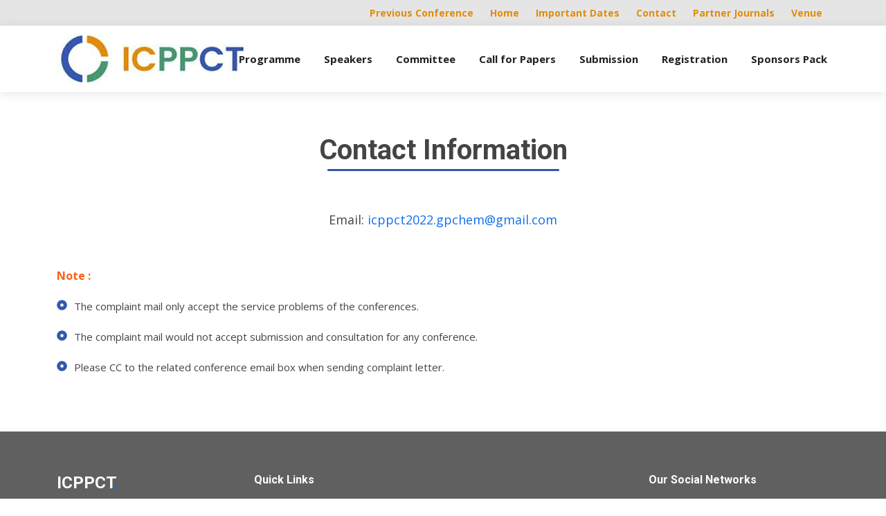

--- FILE ---
content_type: text/html; charset=UTF-8
request_url: http://icppct.com/2022/contact.php
body_size: 12357
content:
<!DOCTYPE html>
<html lang="en">

<head>
    <meta charset="utf-8" />
    <meta content="width=device-width, initial-scale=1.0" name="viewport" />

    <title>ICPPCT</title>
    <meta content="" name="description" />
    <meta content="" name="keywords" />

    <!-- Favicons -->
    <link href="assets/img/favicon.png" rel="icon" />
    <!-- Google Fonts -->
    <link rel="preconnect" href="https://fonts.googleapis.com" />
    <link rel="preconnect" href="https://fonts.gstatic.com" crossorigin />
    <link href="https://fonts.googleapis.com/css2?family=Open+Sans:wght@400;700&family=Roboto:wght@400;700&display=swap" rel="stylesheet" />

    <!-- Vendor CSS Files -->
    <link href="https://unpkg.com/aos@2.3.1/dist/aos.css" rel="stylesheet" />
    <link rel="stylesheet" href="https://cdn.jsdelivr.net/npm/bootstrap-icons@1.5.0/font/bootstrap-icons.css" />
    <link href="https://cdn.jsdelivr.net/npm/bootstrap@5.0.1/dist/css/bootstrap.min.css" rel="stylesheet" integrity="sha384-+0n0xVW2eSR5OomGNYDnhzAbDsOXxcvSN1TPprVMTNDbiYZCxYbOOl7+AMvyTG2x" crossorigin="anonymous" />
    <link rel="stylesheet" href="https://cdnjs.cloudflare.com/ajax/libs/slick-carousel/1.8.1/slick-theme.min.css" integrity="sha512-17EgCFERpgZKcm0j0fEq1YCJuyAWdz9KUtv1EjVuaOz8pDnh/0nZxmU6BBXwaaxqoi9PQXnRWqlcDB027hgv9A==" crossorigin="anonymous" referrerpolicy="no-referrer" />

    <!-- Template Main CSS File -->
    <link href="assets/css/style.css" rel="stylesheet" />
</head>

<body>
    <!-- ======= Top Bar ======= -->
    <section id="topbar" class="align-items-center">
        <div class="container">
            <div class="col-lg-12 social-links fright">
                <a href="/2021">Previous Conference</a>
                <a href="/">Home</a>
                <a href="important-dates.php">Important Dates</a>
                <a href="contact.php">Contact</a>
                <a href="partner-journals.php">Partner Journals</a>
                <a href="venue.php">Venue</a>
            </div>
        </div>
    </section>
    <div class="clear"></div>
    <!-- ======= Header ======= -->
    <header id="header" class="d-flex align-items-center">
        <div class="container d-flex align-items-center justify-content-between">
            <div class="col-lg-5">
                <a href="/" class="logo"><img src="assets/img/logo.jpg" alt="" /></a>
                <p id="demo"></p>
            </div>

            <div class="col-lg-7">
                <nav id="navbar" class="navbar">
                    <ul>
                        <li><a class="nav-link" href="pdf/icppct-conference-programme.pdf" target="_blank">Programme</a></li>
                        <li><a class="nav-link" href="speakers.php">Speakers</a></li>
                        <li><a class="nav-link" href="committee.php">Committee</a></li>
                        <li><a class="nav-link" href="pdf/icppct-call-for-paper.pdf">Call for Papers</a></li>
                        <li><a class="nav-link" href="submission.php">Submission</a></li>
                        <li><a class="nav-link" href="registration.php">Registration</a></li>
                        <li><a class="nav-link" href="sponsors-pack.php">Sponsors Pack</a></li>
                    </ul>
                    <i class="bi bi-list mobile-nav-toggle"></i>
                </nav>
                <!-- .navbar -->
            </div>
        </div>
    </header>
    <!-- End Header --><div class="page-title">
    <h1>Contact Information</h1>
</div>
<section class="fee-details">
    <div class="container">
        <p class="title">
            Email: <a href="mailto:icppct2022.gpchem@gmail.com">icppct2022.gpchem@gmail.com</a><br /><br />
        </p>
        <div class="registration-detail-block">
            <p><span class="highlight">Note :</span>
            <ul class="points-list">
                <li class="points-list-item">The complaint mail only accept the service problems of the conferences.</li>
                <li class="points-list-item">The complaint mail would not accept submission and consultation for any conference.</li>
                <!-- <li class="points-list-item">Please indicate the mail subject what the conference you complain. (e.g. subject: ICPPCT 2021 complaint)</li> -->
                <li class="points-list-item">Please CC to the related conference email box when sending complaint letter.</li>
            </ul>
        </div>
    </div>
</section>
    <!-- ======= Footer ======= -->
    <footer id="footer">
        <div class="footer-top">
            <div class="container">
                <div class="row">
                    <div class="col-lg-3 col-md-6 footer-contact">
                        <h3><a href="/">ICPPCT<span>.</span></a></h3>
                        <p>
                            2<sup>nd</sup> International Conference on Pollution Prevention and Clean Technologies.<br /><br />
                            <!-- <strong>Phone:</strong> <a href="tel:9876543210">9876543210</a><br /> -->
                            <strong>Email:</strong> <a href="mailto:icppct2022.gpchem@gmail.com">icppct2022.gpchem@gmail.com</a><br />
                        </p>
                    </div>

                    <div class="col-lg-6 col-md-6 footer-links">
                        <h4>Quick Links</h4>

                        <div class="row">
                            <div class="col-lg-6 col-md-3">
                                <ul>
                                    <li>
                                        <i class="bi bi-chevron-right"></i>
                                        <a href="speakers.php">Speakers</a>
                                    </li>
                                    <li>
                                        <i class="bi bi-chevron-right"></i>
                                        <a href="committee.php">Committee</a>
                                    </li>
                                    <li>
                                        <i class="bi bi-chevron-right"></i>
                                        <a href="pdf/icppct-call-for-paper.pdf">Call for Papers</a>
                                    </li>
                                    <li>
                                        <i class="bi bi-chevron-right"></i>
                                        <a href="submission.php">Submission</a>
                                    </li>
                                    <li>
                                        <i class="bi bi-chevron-right"></i>
                                        <a href="registration.php">Registration</a>
                                    </li>
                                    <li>
                                        <i class="bi bi-chevron-right"></i>
                                        <a href="partner-journals.php">Partner Journals</a>
                                    </li>
                                </ul>
                            </div>
                            <div class="col-lg-6 col-md-3">
                                <ul>
                                    <li>
                                        <i class="bi bi-chevron-right"></i> <a href="/">Home</a>
                                    </li>
                                    <li>
                                        <i class="bi bi-chevron-right"></i>
                                        <a href="important-dates.php">Important Dates</a>
                                    </li>
                                    <li>
                                        <i class="bi bi-chevron-right"></i>
                                        <a href="contact.php">Contact</a>
                                    </li>
                                    <li>
                                        <i class="bi bi-chevron-right"></i> <a href="venue.php">Venue</a>
                                    </li>
                                </ul>
                            </div>
                        </div>
                    </div>

                    <div class="col-lg-3 col-md-6 footer-links">
                        <h4>Our Social Networks</h4>
                        <div class="social-links mt-3">
                            <a href="#" target="_blank" class="facebook"><i class="bi-facebook"></i></a>
                            <a href="#" target="_blank" class="twitter"><i class="bi-twitter"></i></a>
                            <a href="#" target="_blank" class="linkedin"><i class="bi-linkedin"></i></a>
                            <a href="#" target="_blank" class="instagram"><i class="bi-instagram"></i></a>
                        </div>
                    </div>
                </div>
            </div>
        </div>

        <div class="container py-4">
            <div class="copyright">
                &copy; Copyright <strong><span>ICPPCT</span></strong>. All Rights Reserved
            </div>
            <div class="credits">Developed by <a href="#">DOOEER</a></div>
        </div>
    </footer>
    <!-- End Footer -->

    <div id="preloader"></div>
    <a href="#" class="back-to-top d-flex align-items-center justify-content-center"><i class="bi bi-arrow-up-short"></i></a>

    <!-- Vendor JS Files -->
    <script src="https://unpkg.com/aos@2.3.1/dist/aos.js"></script>

    <script src="https://cdn.jsdelivr.net/npm/@popperjs/core@2.9.2/dist/umd/popper.min.js" integrity="sha384-IQsoLXl5PILFhosVNubq5LC7Qb9DXgDA9i+tQ8Zj3iwWAwPtgFTxbJ8NT4GN1R8p" crossorigin="anonymous">
    </script>
    <script src="https://cdn.jsdelivr.net/npm/bootstrap@5.0.1/dist/js/bootstrap.min.js" integrity="sha384-Atwg2Pkwv9vp0ygtn1JAojH0nYbwNJLPhwyoVbhoPwBhjQPR5VtM2+xf0Uwh9KtT" crossorigin="anonymous">
    </script>
    <script src="https://code.jquery.com/jquery-3.6.1.min.js">
    </script>
    <script src="https://cdnjs.cloudflare.com/ajax/libs/slick-carousel/1.8.1/slick.min.js" integrity="sha512-XtmMtDEcNz2j7ekrtHvOVR4iwwaD6o/FUJe6+Zq+HgcCsk3kj4uSQQR8weQ2QVj1o0Pk6PwYLohm206ZzNfubg==" crossorigin="anonymous" referrerpolicy="no-referrer">
    </script>
    </script>

    <!-- Template Main JS File -->
    <script src="assets/js/main.js"></script>
    <script>
        window.addEventListener("load", () => {
            AOS.init({
                duration: 1000,
                easing: "ease-in-out",
                once: true,
                mirror: false,
            });
        });
    </script>
    <script>
        // Set the date we're counting down to
        var countDownDate = new Date("Dec 6, 2021 15:37:25").getTime();

        // Update the count down every 1 second
        var x = setInterval(function() {
            // Get today's date and time
            var now = new Date().getTime();

            // Find the distance between now and the count down date
            var distance = countDownDate - now;

            // Time calculations for days, hours, minutes and seconds
            var days = Math.floor(distance / (1000 * 60 * 60 * 24));
            var hours = Math.floor(
                (distance % (1000 * 60 * 60 * 24)) / (1000 * 60 * 60)
            );
            var minutes = Math.floor((distance % (1000 * 60 * 60)) / (1000 * 60));
            var seconds = Math.floor((distance % (1000 * 60)) / 1000);

            // Output the result in an element with id="demo"
            document.getElementById("demo").innerHTML =
                "<div><h3>" +
                days +
                "</h3><h4>" +
                "Days " +
                "</h4>" +
                "</div>" +
                "<div><h3>" +
                hours +
                "</h3><h4>" +
                "Hours " +
                "</h4>" +
                "</div>" +
                "<div><h3>" +
                minutes +
                "</h3><h4>" +
                "Minutes" +
                "</h4>" +
                "</div>" +
                "<div><h3>" +
                seconds +
                "</h3><h4>" +
                "Seconds " +
                "</h4>" +
                "</div>";

            // If the count down is over, write some text
            if (distance < 0) {
                clearInterval(x);
                document.getElementById("demo").innerHTML = "EXPIRED";
            }
        }, 1000);
    </script>
    </body>

    </html>

--- FILE ---
content_type: text/css
request_url: http://icppct.com/2022/assets/css/style.css
body_size: 46884
content:
@charset "utf-8";
body {
	font-family: 'Open Sans', sans-serif;
	color: #444444;
}
body.hidden {
	overflow: hidden;
}

a {
	color: #106eea;
	text-decoration: none;
	display: inline-block;
}

a:hover {
	color: #3b8af2;
	text-decoration: none;
}

h1,
h2,
h3,
h4,
h5,
h6 {
	font-family: 'Roboto', sans-serif;
}

span.text-highlight {
	color: #106eea;
}
p.content {
	line-height: 2em;
	margin: 0;
}

#preloader {
	position: fixed;
	top: 0;
	left: 0;
	right: 0;
	bottom: 0;
	z-index: 9999;
	overflow: hidden;
	background: #fff;
}

#preloader:before {
	content: '';
	position: fixed;
	top: calc(50% - 30px);
	left: calc(50% - 30px);
	border: 6px solid #106eea;
	border-top-color: #e2eefd;
	border-radius: 50%;
	width: 60px;
	height: 60px;
	-webkit-animation: animate-preloader 1s linear infinite;
	animation: animate-preloader 1s linear infinite;
}

@-webkit-keyframes animate-preloader {
	0% {
		transform: rotate(0deg);
	}
	100% {
		transform: rotate(360deg);
	}
}

@keyframes animate-preloader {
	0% {
		transform: rotate(0deg);
	}
	100% {
		transform: rotate(360deg);
	}
}

.back-to-top {
	position: fixed;
	visibility: hidden;
	opacity: 0;
	right: 15px;
	bottom: 15px;
	z-index: 996;
	background: #106eea;
	width: 40px;
	height: 40px;
	border-radius: 4px;
	transition: all 0.4s;
}

.back-to-top i {
	font-size: 28px;
	color: #fff;
	line-height: 0;
}

.back-to-top:hover {
	background: #3284f1;
	color: #fff;
}

.back-to-top.active {
	visibility: visible;
	opacity: 1;
}
/*--------------------------------------------------------------
# Disable aos animation delay on mobile devices
--------------------------------------------------------------*/

@media screen and (max-width: 768px) {
	[data-aos-delay] {
		transition-delay: 0 !important;
	}
}
/*--------------------------------------------------------------
# Top Bar
--------------------------------------------------------------*/

#topbar {
	background: #e5e5e5;
	font-size: 14px;
	transition: all 0.5s;
	color: #e38b08;
	padding: 0;
}

#topbar .contact-info i {
	font-style: normal;
	color: #fff;
}

#topbar .contact-info i a,
#topbar .contact-info i span {
	padding-left: 5px;
	color: #fff;
}

#topbar .contact-info i a {
	line-height: 0;
	transition: 0.3s;
	transition: 0.3s;
}

#topbar .contact-info i a:hover {
	color: #fff;
	text-decoration: underline;
}

#topbar .social-links a {
	color: #e38b08;
	transition: 0.3s;
	display: inline-block;
	padding: 8px 10px;
	font-weight: bold;
}

#topbar .social-links a:hover {
	color: #000000;
}
/*--------------------------------------------------------------
# Header
--------------------------------------------------------------*/

#header {
	background: #fff;
	transition: all 0.5s;
	z-index: 997;
	padding: 10px 0;
	box-shadow: 0px 2px 15px rgba(0, 0, 0, 0.1);
}

#header .logo {
	font-size: 30px;
	margin: 0;
	padding: 0;
	line-height: 1;
	font-weight: 600;
	letter-spacing: 0.8px;
	font-family: 'Poppins', sans-serif;
	display: inline-block;
	vertical-align: top;
}

#header .logo a {
	color: #222222;
}

#header .logo a span {
	color: #106eea;
}

.scrolled-offset {
	margin-top: 70px;
}
/*--------------------------------------------------------------
# Navigation Menu
--------------------------------------------------------------*/
/**
* Desktop Navigation 
*/

.navbar {
	padding: 0;
	justify-content: flex-end;
}

.navbar ul {
	margin: 0;
	padding: 0;
	display: flex;
	list-style: none;
	align-items: center;
}

.navbar li {
	position: relative;
}

.navbar > ul > li {
	white-space: nowrap;
	padding: 10px 0 10px 28px;
}

.navbar a {
	display: flex;
	align-items: center;
	justify-content: space-between;
	padding: 0 3px;
	font-size: 15px;
	font-weight: 600;
	color: #222222;
	white-space: nowrap;
	transition: 0.3s;
	position: relative;
}

.navbar a i {
	font-size: 12px;
	line-height: 0;
	margin-left: 5px;
}

.navbar > ul > li > a:before {
	content: '';
	position: absolute;
	width: 100%;
	height: 2px;
	bottom: -6px;
	left: 0;
	background-color: #106eea;
	visibility: hidden;
	width: 0px;
	transition: all 0.3s ease-in-out 0s;
}

.navbar a:hover:before,
.navbar li:hover > a:before,
.navbar .active:before {
	visibility: visible;
	width: 100%;
}

.navbar a:hover,
.navbar .active,
.navbar li:hover > a {
	color: #106eea;
}

.navbar .dropdown ul {
	display: block;
	position: absolute;
	left: 28px;
	top: calc(100% + 30px);
	margin: 0;
	padding: 10px 0;
	z-index: 99;
	opacity: 0;
	visibility: hidden;
	background: #fff;
	box-shadow: 0px 0px 30px rgba(127, 137, 161, 0.25);
	transition: 0.3s;
}

.navbar .dropdown ul li {
	min-width: 200px;
}

.navbar .dropdown ul a {
	padding: 10px 20px;
	font-weight: 400;
}

.navbar .dropdown ul a i {
	font-size: 12px;
}

.navbar .dropdown ul a:hover,
.navbar .dropdown ul .active:hover,
.navbar .dropdown ul li:hover > a {
	color: #106eea;
}

.navbar .dropdown:hover > ul {
	opacity: 1;
	top: 100%;
	visibility: visible;
}

.navbar .dropdown .dropdown ul {
	top: 0;
	left: calc(100% - 30px);
	visibility: hidden;
}

.navbar .dropdown .dropdown:hover > ul {
	opacity: 1;
	top: 0;
	left: 100%;
	visibility: visible;
}

@media (max-width: 1366px) {
	.navbar .dropdown .dropdown ul {
		left: -90%;
	}
	.navbar .dropdown .dropdown:hover > ul {
		left: -100%;
	}
}
/**
* Mobile Navigation 
*/

.mobile-nav-toggle {
	color: #222222;
	font-size: 28px;
	cursor: pointer;
	display: none;
	line-height: 0;
	transition: 0.5s;
}

.mobile-nav-toggle.bi-x {
	color: #fff;
}

@media (max-width: 991px) {
	.mobile-nav-toggle {
		display: block;
	}
	.navbar ul {
		display: none;
	}
}

.navbar-mobile {
	position: fixed;
	overflow: hidden;
	top: 0;
	right: 0;
	left: 0;
	bottom: 0;
	background: rgba(9, 9, 9, 0.9);
	transition: 0.3s;
	z-index: 999;
}

.navbar-mobile .mobile-nav-toggle {
	position: absolute;
	top: 15px;
	right: 15px;
}

.navbar-mobile ul {
	display: block;
	position: absolute;
	top: 55px;
	right: 15px;
	bottom: 15px;
	left: 15px;
	padding: 10px 0;
	background-color: #fff;
	overflow-y: auto;
	transition: 0.3s;
}

.navbar-mobile a {
	padding: 10px 20px;
	font-size: 15px;
	color: #222222;
}

.navbar-mobile > ul > li {
	padding: 0;
}

.navbar-mobile a:hover:before,
.navbar-mobile li:hover > a:before,
.navbar-mobile .active:before {
	visibility: hidden;
}

.navbar-mobile a:hover,
.navbar-mobile .active,
.navbar-mobile li:hover > a {
	color: #106eea;
}

.navbar-mobile .getstarted {
	margin: 15px;
}

.navbar-mobile .dropdown ul {
	position: static;
	display: none;
	margin: 10px 20px;
	padding: 10px 0;
	z-index: 99;
	opacity: 1;
	visibility: visible;
	background: #fff;
	box-shadow: 0px 0px 30px rgba(127, 137, 161, 0.25);
}

.navbar-mobile .dropdown ul li {
	min-width: 200px;
}

.navbar-mobile .dropdown ul a {
	padding: 10px 20px;
}

.navbar-mobile .dropdown ul a i {
	font-size: 12px;
}

.navbar-mobile .dropdown ul a:hover,
.navbar-mobile .dropdown ul .active:hover,
.navbar-mobile .dropdown ul li:hover > a {
	color: #106eea;
}

.navbar-mobile .dropdown > .dropdown-active {
	display: block;
}
/*--------------------------------------------------------------
# Hero Section
--------------------------------------------------------------*/

#hero {
	width: 100%;
	height: 80vh;
	position: relative;
}

#hero:before {
	content: '';
	background: rgba(0, 0, 0, 0.4);
	position: absolute;
	bottom: 0;
	top: 0;
	left: 0;
	right: 0;
}

#hero .slick-slider {
	padding: 0;
	list-style: none;
	width: 100%;
	position: absolute;
	top: 0;
	left: 0;
	right: 0;
	z-index: -1;
	display: flex;
	flex-flow: row wrap;
}
.slick-slider .slick-item {
	/* flex: 1; */
	/* width: 100% !important; */
}
.slick-item img {
	/* width: 100%;
	height: auto;
	object-fit: cover; */
}

#hero .container {
	position: relative;
}

#hero h1 {
	margin: 0;
	font-size: 42px;
	font-weight: normal;
	line-height: 52px;
	color: #ffffff;
	font-family: 'Poppins', sans-serif;
}

#hero h3 {
	margin: 0;
	font-size: 22px;
	font-weight: normal;
	line-height: 33px;
	color: #ffffff;
	font-family: 'Poppins', sans-serif;
}

.color-yellow {
	color: #fdd845;
}

.color-green {
	color: #aaffd6;
}

#hero h2 {
	color: #555555;
	margin: 5px 0 30px 0;
	font-size: 24px;
	font-weight: 400;
}

#hero .btn-get-started {
	font-family: 'Roboto', sans-serif;
	text-transform: uppercase;
	font-weight: 500;
	font-size: 14px;
	letter-spacing: 1px;
	display: inline-block;
	padding: 10px 28px;
	border-radius: 4px;
	transition: 0.5s;
	color: #fff;
	background: #106eea;
}

#hero .btn-get-started:hover {
	background: #247cf0;
}

#hero .btn-watch-video {
	font-size: 16px;
	transition: 0.5s;
	margin-left: 25px;
	color: #222222;
	font-weight: 600;
	display: flex;
	align-items: center;
}

#hero .btn-watch-video i {
	color: #106eea;
	font-size: 32px;
	transition: 0.3s;
	line-height: 0;
	margin-right: 8px;
}

#hero .btn-watch-video:hover {
	color: #106eea;
}

#hero .btn-watch-video:hover i {
	color: #3b8af2;
}

@media (min-width: 1024px) {
	#hero {
		background-attachment: fixed;
	}
}

@media (max-width: 768px) {
	#hero {
		height: auto;
	}
	#hero h1 {
		font-size: 28px;
		line-height: 36px;
	}
	#hero h2 {
		font-size: 18px;
		line-height: 24px;
		margin-bottom: 30px;
	}
	#hero .btn-get-started,
	#hero .btn-watch-video {
		font-size: 13px;
	}
	#top-news,
	#featured-services,
	#services,
	#team,
	#pricing,
	#clients {
		padding: 30px 0 !important;
	}
}

@media (max-height: 500px) {
	#hero {
		height: auto;
	}
}
/*--------------------------------------------------------------
# Sections General
--------------------------------------------------------------*/

section {
	padding: 60px 0;
	overflow: hidden;
}
@media (max-width: 767px) {
	section {
		padding: 30px 20px;
	}
	.spaekers.small-container .row > * {
		padding: 0;
	}
}

.section-bg {
	background: linear-gradient(90deg, #3557af 0%, #469870 95.61%);
	box-shadow: 0px 4px 4px rgba(0, 0, 0, 0.25), 0px 4px 4px rgba(0, 0, 0, 0.25);
}

.section-title {
	text-align: center;
	padding-bottom: 30px;
}

.section-title h2 {
	font-size: 13px;
	letter-spacing: 1px;
	font-weight: 700;
	padding: 8px 20px;
	margin: 0;
	background: #e7f1fd;
	color: #3557af;
	display: inline-block;
	text-transform: uppercase;
	border-radius: 50px;
}

.section-title h3 {
	margin: 15px 0 0 0;
	font-size: 32px;
	font-weight: 700;
}

.section-title h3 span {
	color: #3557af;
}

.section-title p {
	margin: 15px auto 0 auto;
	font-weight: 600;
}

@media (min-width: 1024px) {
	.section-title p {
		width: 50%;
	}
}

.team h3,
.team h3 span {
	color: #ffffff;
}
/*--------------------------------------------------------------
# Breadcrumbs
--------------------------------------------------------------*/

.breadcrumbs {
	padding: 20px 0;
	background-color: #f1f6fe;
	min-height: 40px;
}

.breadcrumbs h2 {
	font-size: 24px;
	font-weight: 300;
	margin: 0;
}

@media (max-width: 992px) {
	.breadcrumbs h2 {
		margin: 0 0 10px 0;
	}
}

.breadcrumbs ol {
	display: flex;
	flex-wrap: wrap;
	list-style: none;
	padding: 0;
	margin: 0;
	font-size: 14px;
}

.breadcrumbs ol li + li {
	padding-left: 10px;
}

.breadcrumbs ol li + li::before {
	display: inline-block;
	padding-right: 10px;
	color: #6c757d;
	content: '/';
}

@media (max-width: 768px) {
	.breadcrumbs .d-flex {
		display: block !important;
	}
	.breadcrumbs ol {
		display: block;
	}
	.breadcrumbs ol li {
		display: inline-block;
	}
}
/*--------------------------------------------------------------
# Featured Services
--------------------------------------------------------------*/

.featured-services .icon-box {
	height: 100%;
	padding: 30px;
	position: relative;
	overflow: hidden;
	background: #fff;
	box-shadow: 0 0 29px 0 rgba(68, 88, 144, 0.12);
	transition: all 0.3s ease-in-out;
	border-radius: 8px;
	z-index: 1;
	text-align: center;
}

.featured-services .icon-box::before {
	content: '';
	position: absolute;
	background: #cbe0fb;
	right: 0;
	left: 0;
	bottom: 0;
	top: 100%;
	transition: all 0.3s;
	z-index: -1;
}

.featured-services .icon-box:hover::before {
	background: #106eea;
	top: 0;
	border-radius: 0px;
}

.featured-services .icon {
	margin-bottom: 15px;
}

.featured-services .icon i {
	font-size: 48px;
	line-height: 1;
	color: #106eea;
	transition: all 0.3s ease-in-out;
}

.featured-services .title {
	font-weight: 700;
	margin-bottom: 15px;
	font-size: 18px;
}

.featured-services .title a {
	color: #111;
}

.featured-services .description {
	font-size: 15px;
	line-height: 28px;
	margin-bottom: 0;
}

.featured-services .icon-box:hover .title,
.featured-services .icon-box:hover .title a,
.featured-services .icon-box:hover .description {
	color: #fff;
}

.featured-services .icon-box:hover .icon i {
	color: #fff;
}
/*--------------------------------------------------------------
# About
--------------------------------------------------------------*/

.about .content h3 {
	font-weight: 600;
	font-size: 26px;
}

.about .content ul {
	list-style: none;
	padding: 0;
}

.about .content ul li {
	display: flex;
	align-items: flex-start;
	margin-bottom: 35px;
}

.about .content ul li:first-child {
	margin-top: 35px;
}

.about .content ul i {
	background: #fff;
	box-shadow: 0px 6px 15px rgba(16, 110, 234, 0.12);
	font-size: 24px;
	padding: 20px;
	margin-right: 15px;
	color: #106eea;
	border-radius: 50px;
}

.about .content ul h5 {
	font-size: 18px;
	color: #555555;
}

.about .content ul p {
	font-size: 15px;
}

.about .content p:last-child {
	margin-bottom: 0;
}
/*--------------------------------------------------------------
# Skills
--------------------------------------------------------------*/

.skills .progress {
	height: 60px;
	display: block;
	background: none;
	border-radius: 0;
}

.skills .progress .skill {
	padding: 0;
	margin: 0 0 6px 0;
	text-transform: uppercase;
	display: block;
	font-weight: 600;
	font-family: 'Poppins', sans-serif;
	color: #222222;
}

.skills .progress .skill .val {
	float: right;
	font-style: normal;
}

.skills .progress-bar-wrap {
	background: #e2eefd;
	height: 10px;
}

.skills .progress-bar {
	width: 1px;
	height: 10px;
	transition: 0.9s;
	background-color: #106eea;
}
/*--------------------------------------------------------------
# Counts
--------------------------------------------------------------*/

.counts {
	padding: 70px 0 60px;
}

.counts .count-box {
	padding: 30px 30px 25px 30px;
	width: 100%;
	position: relative;
	text-align: center;
	background: #f1f6fe;
}

.counts .count-box i {
	position: absolute;
	top: -28px;
	left: 50%;
	transform: translateX(-50%);
	font-size: 24px;
	background: #106eea;
	color: #fff;
	width: 56px;
	height: 56px;
	line-height: 0;
	border-radius: 50px;
	border: 5px solid #fff;
	display: inline-flex;
	align-items: center;
	justify-content: center;
}

.counts .count-box span {
	font-size: 36px;
	display: block;
	font-weight: 600;
	color: #062b5b;
}

.counts .count-box p {
	padding: 0;
	margin: 0;
	font-family: 'Roboto', sans-serif;
	font-size: 14px;
}
/*--------------------------------------------------------------
# Clients
--------------------------------------------------------------*/

.clients {
	padding: 60px 0;
	text-align: center;
}

.clients img {
	transition: all 0.4s ease-in-out;
	display: inline-block;
	padding: 15px 0;
}

.clients img:hover {
	transform: scale(1.15);
}
/*--------------------------------------------------------------
# Services
--------------------------------------------------------------*/

.services .icon-box {
	text-align: center;
	border: 1px solid #e2eefd;
	padding: 80px 20px;
	transition: all ease-in-out 0.3s;
	background: #fff;
	height: 100%;
}

.services .icon-box .icon {
	margin: 0 auto;
	width: 200px;
	height: 200px;
	border-radius: 50%;
	border: 1px solid #deebfd;
	display: flex;
	align-items: center;
	justify-content: center;
	margin-bottom: 20px;
	overflow: hidden;
	transition: ease-in-out 0.3s;
}

@media (max-width: 1200px) {
	.services .icon-box .icon {
		width: 150px;
		height: 150px;
	}
}

.services .icon-box .icon i {
	color: #3b8af2;
	font-size: 28px;
	transition: ease-in-out 0.3s;
}

.services .icon-box h4 {
	font-weight: 700;
	margin-bottom: 15px;
	font-size: 24px;
}

.services .icon-box h4 a {
	color: #222222;
	transition: ease-in-out 0.3s;
}

.services .icon-box p {
	line-height: 24px;
	font-size: 14px;
	margin-bottom: 0;
}

.services .icon-box:hover {
	border-color: #fff;
	box-shadow: 0px 0 25px 0 rgba(16, 110, 234, 0.1);
}

.services .icon-box:hover h4 a,
.services .icon-box:hover .icon i {
	color: #106eea;
}

.services .icon-box:hover .icon {
	border-color: #106eea;
}

section .btn-row .btn {
	width: auto;
	margin: 30px auto 0;
}
section .row:not(:first-of-type) {
	margin: 30px 0 0;
}
/*--------------------------------------------------------------
# Testimonials
--------------------------------------------------------------*/

.testimonials {
	padding: 80px 0;
	background: url('../img/testimonials-bg.jpg') no-repeat;
	background-position: center center;
	background-size: cover;
	position: relative;
}

.testimonials::before {
	content: '';
	position: absolute;
	left: 0;
	right: 0;
	top: 0;
	bottom: 0;
	background: rgba(0, 0, 0, 0.7);
}

.testimonials .section-header {
	margin-bottom: 40px;
}

.testimonials .testimonial-item {
	text-align: center;
	color: #fff;
}

.testimonials .testimonial-item .testimonial-img {
	width: 100px;
	border-radius: 50%;
	border: 6px solid rgba(255, 255, 255, 0.15);
	margin: 0 auto;
}

.testimonials .testimonial-item h3 {
	font-size: 20px;
	font-weight: bold;
	margin: 10px 0 5px 0;
	color: #fff;
}

.testimonials .testimonial-item h4 {
	font-size: 14px;
	color: #ddd;
	margin: 0 0 15px 0;
}

.testimonials .testimonial-item .quote-icon-left,
.testimonials .testimonial-item .quote-icon-right {
	color: rgba(255, 255, 255, 0.4);
	font-size: 26px;
}

.testimonials .testimonial-item .quote-icon-left {
	display: inline-block;
	left: -5px;
	position: relative;
}

.testimonials .testimonial-item .quote-icon-right {
	display: inline-block;
	right: -5px;
	position: relative;
	top: 10px;
}

.testimonials .testimonial-item p {
	font-style: italic;
	margin: 0 auto 15px auto;
	color: #eee;
}

.testimonials .swiper-pagination {
	margin-top: 20px;
	position: relative;
}

.testimonials .swiper-pagination .swiper-pagination-bullet {
	width: 12px;
	height: 12px;
	background-color: rgba(255, 255, 255, 0.5);
	opacity: 1;
}

.testimonials .swiper-pagination .swiper-pagination-bullet-active {
	background-color: #106eea;
}

@media (min-width: 992px) {
	.testimonials .testimonial-item p {
		width: 80%;
	}
}
/*--------------------------------------------------------------
# Portfolio
--------------------------------------------------------------*/

.portfolio #portfolio-flters {
	padding: 0;
	margin: 0 auto 15px auto;
	list-style: none;
	text-align: center;
	border-radius: 50px;
	padding: 2px 15px;
}

.portfolio #portfolio-flters li {
	cursor: pointer;
	display: inline-block;
	padding: 10px 15px 8px 15px;
	font-size: 16px;
	font-weight: 600;
	line-height: 1;
	text-transform: uppercase;
	color: #444444;
	margin-bottom: 5px;
	transition: all 0.3s ease-in-out;
}

.portfolio #portfolio-flters li:hover,
.portfolio #portfolio-flters li.filter-active {
	color: #106eea;
}

.portfolio #portfolio-flters li:last-child {
	margin-right: 0;
}

.portfolio .portfolio-item {
	margin-bottom: 30px;
}

.portfolio .portfolio-item .portfolio-info {
	opacity: 0;
	position: absolute;
	left: 30px;
	right: 30px;
	bottom: 0;
	z-index: 3;
	transition: all ease-in-out 0.3s;
	background: rgba(255, 255, 255, 0.9);
	padding: 15px;
}

.portfolio .portfolio-item .portfolio-info h4 {
	font-size: 18px;
	color: #fff;
	font-weight: 600;
	color: #222222;
}

.portfolio .portfolio-item .portfolio-info p {
	color: #555555;
	font-size: 14px;
	margin-bottom: 0;
}

.portfolio .portfolio-item .portfolio-info .preview-link,
.portfolio .portfolio-item .portfolio-info .details-link {
	position: absolute;
	right: 40px;
	font-size: 24px;
	top: calc(50% - 18px);
	color: #3c3c3c;
}

.portfolio .portfolio-item .portfolio-info .preview-link:hover,
.portfolio .portfolio-item .portfolio-info .details-link:hover {
	color: #106eea;
}

.portfolio .portfolio-item .portfolio-info .details-link {
	right: 10px;
}

.portfolio .portfolio-item .portfolio-links {
	opacity: 0;
	left: 0;
	right: 0;
	text-align: center;
	z-index: 3;
	position: absolute;
	transition: all ease-in-out 0.3s;
}

.portfolio .portfolio-item .portfolio-links a {
	color: #fff;
	margin: 0 2px;
	font-size: 28px;
	display: inline-block;
	transition: 0.3s;
}

.portfolio .portfolio-item .portfolio-links a:hover {
	color: #6ba7f5;
}

.portfolio .portfolio-item:hover .portfolio-info {
	opacity: 1;
	bottom: 20px;
}
/*--------------------------------------------------------------
# Portfolio Details
--------------------------------------------------------------*/

.portfolio-details {
	padding-top: 40px;
}

.portfolio-details .portfolio-details-slider img {
	width: 100%;
}

.portfolio-details .portfolio-details-slider .swiper-pagination {
	margin-top: 20px;
	position: relative;
}

.portfolio-details
	.portfolio-details-slider
	.swiper-pagination
	.swiper-pagination-bullet {
	width: 12px;
	height: 12px;
	background-color: #fff;
	opacity: 1;
	border: 1px solid #106eea;
}

.portfolio-details
	.portfolio-details-slider
	.swiper-pagination
	.swiper-pagination-bullet-active {
	background-color: #106eea;
}

.portfolio-details .portfolio-info {
	padding: 30px;
	box-shadow: 0px 0 30px rgba(34, 34, 34, 0.08);
}

.portfolio-details .portfolio-info h3 {
	font-size: 22px;
	font-weight: 700;
	margin-bottom: 20px;
	padding-bottom: 20px;
	border-bottom: 1px solid #eee;
}

.portfolio-details .portfolio-info ul {
	list-style: none;
	padding: 0;
	font-size: 15px;
}

.portfolio-details .portfolio-info ul li + li {
	margin-top: 10px;
}

.portfolio-details .portfolio-description {
	padding-top: 30px;
}

.portfolio-details .portfolio-description h2 {
	font-size: 26px;
	font-weight: 700;
	margin-bottom: 20px;
}

.portfolio-details .portfolio-description p {
	padding: 0;
}
/*--------------------------------------------------------------
# Team
--------------------------------------------------------------*/

.team {
	padding: 60px 0;
}

.team .member {
	height: 100%;
	overflow: hidden;
	border-radius: 4px;
	background: #fff;
	box-shadow: 0px 2px 15px rgba(16, 110, 234, 0.15);
}

@media (max-width: 992px) {
	.team .member {
		height: auto;
		margin-bottom: 30px;
	}
}

.team .member .member-img {
	position: relative;
	overflow: hidden;
}

.team .member .social {
	position: absolute;
	left: 0;
	bottom: 30px;
	right: 0;
	opacity: 0;
	transition: ease-in-out 0.3s;
	text-align: center;
}

.team .member .social a {
	transition: color 0.3s;
	color: #222222;
	margin: 0 3px;
	padding-top: 7px;
	border-radius: 4px;
	width: 36px;
	height: 36px;
	background: rgba(16, 110, 234, 0.8);
	display: inline-block;
	transition: ease-in-out 0.3s;
	color: #fff;
}

.team .member .social a:hover {
	background: #3b8af2;
}

.team .member .social i {
	font-size: 18px;
}

.team .member .member-info {
	padding: 25px 15px;
}

.team .member .member-info h4 {
	font-weight: 700;
	margin-bottom: 5px;
	font-size: 18px;
	color: #222222;
}

.team .member .member-info span {
	display: block;
	font-size: 13px;
	font-weight: 400;
	color: #aaaaaa;
}

.team .member .member-info p {
	font-style: italic;
	font-size: 14px;
	line-height: 26px;
	color: #777777;
}

.team .member:hover .social {
	opacity: 1;
	bottom: 15px;
}
/*--------------------------------------------------------------
# Pricing
--------------------------------------------------------------*/

.pricing .box {
	padding: 20px;
	text-align: center;
	background: #fff;
	box-shadow: 0 0 15px 0 rgba(16, 110, 234, 0.1);
	border-radius: 5px;
	position: relative;
	overflow: hidden;
}

.pricing .box i {
	font-size: 3rem;
}

.pricing .box h5 {
	margin: 12px 0 0;
}

.pricing .box h2 {
	padding: 20px 20px 0px 20px;
}

.pricing .box p {
	margin: 8px 0 0;
	font-size: 14px;
	line-height: 21px;
}

.pricing .box h3 {
	font-weight: 400;
	margin: -20px -20px 20px -20px;
	padding: 20px 15px;
	font-size: 16px;
	font-weight: 600;
	color: #777777;
	background: #f8f8f8;
}

.pricing .box h4 {
	font-size: 36px;
	color: #106eea;
	font-weight: 600;
	font-family: 'Poppins', sans-serif;
	margin-bottom: 20px;
}

.pricing .box h4 sup {
	font-size: 20px;
	top: -15px;
	left: -3px;
}

.pricing .box h4 span {
	color: #bababa;
	font-size: 16px;
	font-weight: 300;
}

.pricing .box ul {
	padding: 0;
	list-style: none;
	color: #444444;
	text-align: center;
	line-height: 20px;
	font-size: 14px;
}

.pricing .box ul li {
	padding-bottom: 16px;
}

.pricing .box ul i {
	color: #106eea;
	font-size: 18px;
	padding-right: 4px;
}

.pricing .box ul .na {
	color: #ccc;
	text-decoration: line-through;
}

.pricing .btn-wrap {
	margin: 20px -20px -20px -20px;
	padding: 20px 15px;
	background: #f8f8f8;
	text-align: center;
}

.pricing .btn-buy {
	background: #106eea;
	display: inline-block;
	padding: 8px 35px 10px 35px;
	border-radius: 4px;
	color: #fff;
	transition: none;
	font-size: 14px;
	font-weight: 400;
	font-family: 'Roboto', sans-serif;
	font-weight: 600;
	transition: 0.3s;
}

.pricing .btn-buy:hover {
	background: #3b8af2;
}

.pricing .featured h3 {
	color: #fff;
	background: #106eea;
}

.pricing .advanced {
	width: 200px;
	position: absolute;
	top: 18px;
	right: -68px;
	transform: rotate(45deg);
	z-index: 1;
	font-size: 14px;
	padding: 1px 0 3px 0;
	background: #106eea;
	color: #fff;
}
/*--------------------------------------------------------------
# Frequently Asked Questions
--------------------------------------------------------------*/

.faq {
	padding: 60px 0;
}

.faq .faq-list {
	padding: 0;
	list-style: none;
}

.faq .faq-list li {
	border-bottom: 1px solid #d4e5fc;
	margin-bottom: 20px;
	padding-bottom: 20px;
}

.faq .faq-list .question {
	display: block;
	position: relative;
	font-family: #106eea;
	font-size: 18px;
	line-height: 24px;
	font-weight: 400;
	padding-left: 25px;
	cursor: pointer;
	color: #0d58ba;
	transition: 0.3s;
}

.faq .faq-list i {
	font-size: 16px;
	position: absolute;
	left: 0;
	top: -2px;
}

.faq .faq-list p {
	margin-bottom: 0;
	padding: 10px 0 0 25px;
}

.faq .faq-list .icon-show {
	display: none;
}

.faq .faq-list .collapsed {
	color: black;
}

.faq .faq-list .collapsed:hover {
	color: #106eea;
}

.faq .faq-list .collapsed .icon-show {
	display: inline-block;
	transition: 0.6s;
}

.faq .faq-list .collapsed .icon-close {
	display: none;
	transition: 0.6s;
}
/*--------------------------------------------------------------
# Contact
--------------------------------------------------------------*/

.contact .info-box {
	color: #444444;
	text-align: center;
	box-shadow: 0 0 30px rgba(214, 215, 216, 0.3);
	padding: 20px 0 30px 0;
}

.contact .info-box i {
	font-size: 32px;
	color: #106eea;
	border-radius: 50%;
	padding: 8px;
	border: 2px dotted #b3d1fa;
}

.contact .info-box h3 {
	font-size: 20px;
	color: #777777;
	font-weight: 700;
	margin: 10px 0;
}

.contact .info-box p {
	padding: 0;
	line-height: 24px;
	font-size: 14px;
	margin-bottom: 0;
}

.contact .php-email-form {
	box-shadow: 0 0 30px rgba(214, 215, 216, 0.4);
	padding: 30px;
}

.contact .php-email-form .error-message {
	display: none;
	color: #fff;
	background: #ed3c0d;
	text-align: left;
	padding: 15px;
	font-weight: 600;
}

.contact .php-email-form .error-message br + br {
	margin-top: 25px;
}

.contact .php-email-form .sent-message {
	display: none;
	color: #fff;
	background: #18d26e;
	text-align: center;
	padding: 15px;
	font-weight: 600;
}

.contact .php-email-form .loading {
	display: none;
	background: #fff;
	text-align: center;
	padding: 15px;
}

.contact .php-email-form .loading:before {
	content: '';
	display: inline-block;
	border-radius: 50%;
	width: 24px;
	height: 24px;
	margin: 0 10px -6px 0;
	border: 3px solid #18d26e;
	border-top-color: #eee;
	-webkit-animation: animate-loading 1s linear infinite;
	animation: animate-loading 1s linear infinite;
}

.contact .php-email-form .form-group {
	margin-bottom: 20px;
}

.contact .php-email-form input,
.contact .php-email-form textarea {
	border-radius: 0;
	box-shadow: none;
	font-size: 14px;
}

.contact .php-email-form input:focus,
.contact .php-email-form textarea:focus {
	border-color: #106eea;
}

.contact .php-email-form input {
	padding: 10px 15px;
}

.contact .php-email-form textarea {
	padding: 12px 15px;
}

.contact .php-email-form button[type='submit'] {
	background: #106eea;
	border: 0;
	padding: 10px 30px;
	color: #fff;
	transition: 0.4s;
	border-radius: 4px;
}

.contact .php-email-form button[type='submit']:hover {
	background: #3b8af2;
}

@-webkit-keyframes animate-loading {
	0% {
		transform: rotate(0deg);
	}
	100% {
		transform: rotate(360deg);
	}
}

@keyframes animate-loading {
	0% {
		transform: rotate(0deg);
	}
	100% {
		transform: rotate(360deg);
	}
}
/*--------------------------------------------------------------
# Footer
--------------------------------------------------------------*/

#footer {
	padding: 0 0 30px 0;
	color: #ffffff;
	font-size: 14px;
	background: #333333;
}

#footer a {
	color: inherit;
}

#footer .footer-newsletter {
	padding: 50px 0;
	background: #f1f6fe;
	text-align: center;
	font-size: 15px;
}

#footer .footer-newsletter h4 {
	font-size: 24px;
	margin: 0 0 20px 0;
	padding: 0;
	line-height: 1;
	font-weight: 600;
}

#footer .footer-newsletter form {
	margin-top: 30px;
	background: #fff;
	padding: 6px 10px;
	position: relative;
	border-radius: 4px;
	box-shadow: 0px 2px 15px rgba(0, 0, 0, 0.06);
	text-align: left;
}

#footer .footer-newsletter form input[type='email'] {
	border: 0;
	padding: 4px 8px;
	width: calc(100% - 100px);
}

#footer .footer-newsletter form input[type='submit'] {
	position: absolute;
	top: 0;
	right: 0;
	bottom: 0;
	border: 0;
	background: none;
	font-size: 16px;
	padding: 0 20px;
	background: #106eea;
	color: #fff;
	transition: 0.3s;
	border-radius: 0 4px 4px 0;
	box-shadow: 0px 2px 15px rgba(0, 0, 0, 0.1);
}

#footer .footer-newsletter form input[type='submit']:hover {
	background: #0d58ba;
}

#footer .footer-top {
	padding: 60px 0 30px 0;
	background: #606060;
}

#footer .footer-top .footer-contact {
	margin-bottom: 30px;
}

#footer .footer-top .footer-contact h3 {
	font-size: 24px;
	margin: 0 0 15px 0;
	padding: 2px 0 2px 0;
	line-height: 1;
	font-weight: 700;
}

#footer .footer-top .footer-contact h3 span {
	color: #106eea;
}

#footer .footer-top .footer-contact p {
	font-size: 14px;
	line-height: 24px;
	margin-bottom: 0;
	font-family: 'Roboto', sans-serif;
	color: #ffffff;
}

#footer .footer-top h4 {
	font-size: 16px;
	font-weight: bold;
	color: #ffffff;
	position: relative;
	padding-bottom: 12px;
}

#footer .footer-top .footer-links {
	margin-bottom: 30px;
}

#footer .footer-top .footer-links ul {
	list-style: none;
	padding: 0;
	margin: 0;
}

#footer .footer-top .footer-links ul i {
	padding-right: 2px;
	color: #ffffff;
	font-size: 12px;
	line-height: 1;
}

#footer .footer-top .footer-links ul li {
	padding: 10px 0;
	display: flex;
	align-items: center;
}

#footer .footer-top .footer-links ul li:first-child {
	padding-top: 0;
}

#footer .footer-top .footer-links ul a {
	color: #ffffff;
	transition: 0.3s;
	display: inline-block;
	line-height: 1;
}

#footer .footer-top .footer-links ul a:hover {
	text-decoration: none;
	color: #ffffff;
}

#footer .footer-top .social-links a {
	font-size: 18px;
	display: inline-block;
	background: #3a3a3a;
	color: #fff;
	line-height: 1;
	padding: 8px 0;
	margin-right: 4px;
	border-radius: 4px;
	text-align: center;
	width: 36px;
	height: 36px;
	transition: 0.3s;
}

#footer .footer-top .social-links a:hover {
	background: #3b8af2;
	color: #fff;
	text-decoration: none;
}

#footer .copyright {
	text-align: center;
	float: left;
}

#footer .credits {
	float: right;
	text-align: center;
	font-size: 13px;
	color: #ffffff;
}

#footer .credits a {
	color: #ffffff;
}

@media (max-width: 768px) {
	#footer .copyright,
	#footer .credits {
		float: none;
		text-align: center;
		padding: 2px 0;
	}
}

.fright {
	float: right;
	text-align: right;
}

.clear {
	clear: both;
}

#demo {
	margin-bottom: 0;
	margin-top: 15px;
	color: #ffffff;
	text-align: center;
	display: inline-block;
}

#demo div {
	display: inline-block;
	margin: 5px;
}

#demo h3 {
	font-size: 16px;
	background: #3557af;
	border: 1px solid #3557af;
	padding: 5px;
	margin-bottom: 0;
}

#demo h4 {
	font-size: 12px;
	font-style: italic;
	color: #9b9b9b;
}

.button-wht {
	color: #ffffff;
	border: 1px solid #ffffff;
}

.button-bg-wht {
	color: #000000;
	background: #ffffff;
}

.button-wht:hover {
	color: #000000;
	background: #ffffff;
	transition: 0.3s;
}

.pad-2 {
	padding: 10px 20px;
}

.top-news,
.text-center {
	text-align: center;
}

.top-news h4 {
	font-size: 18px;
	line-height: 27px;
	color: #ffffff;
	text-align: center;
	background: #6e7076;
	border-radius: 40px;
	padding: 10px 20px;
}

.top-news h4:hover {
	background: #3557af;
	transition: 0.2s;
}

.top-news h4 span {
	display: block;
	font-size: 16px;
}

.services .icon img {
	width: 100%;
	height: 100%;
	object-fit: cover;
	object-position: top;
}
/*innerpages*/

#head {
	width: 100%;
	height: 20vh;
	background: url('../img/waiting-room-with-monitors.png') top left;
	background-size: cover;
	position: relative;
}

#head h1 {
	color: #e5dd0f;
}

.highlights {
	margin: 20px 0;
}

.highlights ul {
	margin: 0 0 0 15px;
	padding: 0;
}

.highlights li {
	list-style: none;
	padding-bottom: 10px;
}

.highlights i {
	color: #3658b2;
}

.page-title {
	margin: 60px 0 0;
	text-align: center;
}
.page-title h1 {
	font-weight: bold;
	position: relative;
	display: inline-block;
	margin: 0 auto;
}
.page-title h1::after {
	content: '';
	height: 3px;
	background: #3557af;
	display: inline-block;
	position: absolute;
	bottom: -6px;
	left: 12px;
	margin: 0 auto;
	right: 12px;
	border-radius: 4px;
}
.page-title .title-icon {
	display: inline-block;
	margin: 0 0 0 8px;
}
.page-title .title-icon img {
	width: 40px;
	height: 40px;
}

.team .member-img img {
	width: 100%;
	height: 250px;
	object-fit: cover;
	object-position: top;
}

@media (max-width: 768px) {
	.team .member-img img {
		height: 300px;
	}
}

/* Speakers */
.speakers .speaker-block {
	padding: 2rem;
	border: 1px solid #e2eefd;
	transition: all ease-in-out 0.3s;
	background: #fff;
}
.speakers .speaker-block.small-block {
	padding: 1em;
}
.speakers .speaker-top-block {
	display: flex;
	flex-flow: row wrap;
	align-items: center;
}
.speakers .image-block {
	width: 200px;
	height: 200px;
	border: 1px solid #deebfd;
	border-radius: 8px;
	overflow: hidden;
	transition: all ease-in-out 0.3s;
}
.speakers .image-block img {
	width: 100%;
	height: 100%;
	object-fit: cover;
	object-position: top;
	transition: all ease-in-out 0.3s;
}
.speakers .content-block {
	margin: 0 0 0 30px;
	flex: 1;
}
.speakers .content-block .info {
	cursor: pointer;
}
.speakers .info .content {
	color: #3557af;
	font-weight: bold;
	font-size: 1em;
}
.speakers .info img {
	width: 1em;
	height: 1em;
}
.speakers .speaker-block.small-block .content-block {
	margin: 1em 0 0;
}
.speakers .speaker-name {
	font-weight: bold;
}
.speakers .speaker-company {
	color: #aaa;
}
.speakers .speaker-topic {
	margin: 15px 0 0;
	font-weight: bold;
	font-size: 1rem;
}
.speakers .speaker-bio-block {
	margin: 30px 0 0;
}
.speakers .speaker-bio-block .title {
	font-weight: bold;
	margin: 0 0 15px;
}
.speakers .speaker-bio-block .bio-content {
	margin: 0;
	font-size: 14px;
	line-height: 28px;
}
.speakers .speaker-block:hover {
	border-color: #fff;
	box-shadow: 0px 0 25px 0 rgb(16 110 234 / 10%);
}
.speakers .speaker-block:hover .image-block {
	border-color: #106eea;
}
.speakers .speaker-block:hover .image-block img {
	transform: scale(1.1);
}
.speaker-block .popup-content {
	display: none;
}
@media (max-width: 1200px) {
	.speakers .content-block {
		margin: 30px 0 0;
		flex: 1 1 100%;
	}
}
@media (max-width: 767px) {
	.speakers .speaker-block {
		padding: 1.2rem;
	}
	.speakers .speaker-block:not(:first-child) {
		margin: 50px 0 0;
	}
	.speakers .image-block {
		margin: 0 auto;
	}
	.speakers .speaker-topic {
		margin: 15px 0 0;
		font-size: 1.4rem;
	}
	.speakers .speaker-bio-block {
		margin: 20px 0 0;
	}
}
/* Registration */
.fee-details .title {
	font-size: 18px;
	line-height: 1.8;
	text-align: center;
}
.fee-details .fee-table-wrap {
	margin: 50px 0 0;
	display: flex;
	flex-flow: row wrap;
	justify-content: space-evenly;
}
.fee-details .important-dates {
	justify-content: center;
	gap: 2em;
}
.fee-details .btn {
	width: auto;
	margin: 0 auto;
	font-size: 1.3rem;
	padding: 0.4em 1.2em;
}
.fee-table-wrap .table-block {
	flex: 0 1 40%;
	box-shadow: 0 0 29px 0 rgb(68 88 144 / 12%);
	transition: all 0.3s ease-in-out;
	border-radius: 8px;
	padding: 30px 30px 0;
	overflow: hidden;
}
.important-dates .table-block {
	flex: 0 1 22.5%;
	padding: 30px 0 0;
}
.fee-table-wrap .table-heading {
	text-transform: uppercase;
	text-align: center;
	font-weight: bold;
	font-size: 1.8rem;
	color: #fff;
	padding: 20px 40px;
	background: linear-gradient(90deg, #3557af 0%, #469870 95.61%);
	margin: -30px -30px 0;
	min-height: 126px;
	display: flex;
	align-items: center;
	justify-content: center;
}
.fee-table-wrap .pricing-table {
	width: 100%;
	margin: 30px 0;
	font-size: 16px;
}
.pricing-table .label {
	padding: 20px 0;
	font-size: 1.1em;
}
.pricing-table .value {
	padding: 20px 0;
	text-align: right;
	font-weight: bold;
	font-size: 1.2em;
}
.date-table img {
	width: 50px;
	height: 50px;
	margin: 0 auto 15px;
}
.date-table .date {
	padding: 0 30px;
	font-size: 18px;
	text-align: center;
}
.pricing-table tr:not(:first-child) {
	border-top: 1px solid #469870;
	border-radius: 2px;
}
.date-table tr:not(:first-child) {
	border: 0;
}
.registration-details .registration-detail-block:not(:first-of-type),
.fee-details .registration-detail-block:not(:first-of-type),
.registration-detail-block h5:not(:first-of-type),
.fee-details h5:not(:first-of-type) {
	border-top: 1px solid rgba(0, 0, 0, 0.1);
	margin: 1.2rem 0 0;
	padding: 1.2rem 0 0;
}
.registration-detail-block h4,
.journal-container h4 {
	margin: 0 0 20px;
	font-weight: bold;
	color: #002457;
}
.registration-detail-block h5 {
	font-weight: bold;
}
.registration-detail-block p {
	line-height: 34px;
	margin: 10px 0 0;
}
.registration-detail-block strong {
	display: block;
	margin: 5px 0;
	line-height: 32px;
}
.registration-detail-block .highlight {
	color: #ff5e13;
	font-weight: bold;
}
.registration-detail-block .points-list {
	padding: 0;
	list-style: none;
}
.registration-detail-block .points-list-item {
	font-size: 15px;
	font-weight: 500;
	line-height: 34px;
	margin: 10px 0 5px;
}
.registration-detail-block .points-list-item::marker {
	font-size: 0;
}
.registration-detail-block .points-list-item::before {
	content: '';
	width: 15px;
	height: 15px;
	display: inline-block;
	background: url('../img/dot-circle-solid.svg') no-repeat;
	background-size: contain;
	background-position: center;
	margin: 0 10px 0 0;
}
@media (max-width: 1200px) {
	.fee-table-wrap .table-block {
		flex: 0 1 40%;
	}
	.fee-details .important-dates {
		margin: 0;
		justify-content: space-evenly;
	}
	.important-dates .table-block {
		margin: 50px 0 0;
	}
}
@media (max-width: 992px) {
	.fee-table-wrap .table-heading {
		font-size: 1.4rem;
	}
}
@media (max-width: 767px) {
	.fee-table-wrap .table-block {
		flex: 1 1 100%;
	}
	.fee-table-wrap .table-block:not(:first-of-type) {
		margin: 30px 0 0;
	}
}

/* submission */
.no-top-padding {
	padding-top: 0;
}
.no-bottom-padding {
	padding-bottom: 0;
}
.no-padding {
	padding: 0 !important;
}
.hide {
	display: none;
	visibility: hidden;
}
.submission-block .file-uploader-wrapper {
	margin: 50px 0 0;
	text-align: center;
}
.submission-block .title-block {
	margin: 0 0 30px;
}
.submission-block .title-block h4 {
	font-size: 1.6em;
	font-weight: bold;
	margin: 0;
}
.submission-block .drag-and-drop-file span {
	color: #3557af;
	font-weight: bold;
}
.submission-block .form-content,
.submission-block .drag-and-drop-file {
	max-width: 60%;
	margin: 0 auto 30px;
}
.submission-block .form-content .row:not(:first-child) {
	margin-left: -12px;
	margin-right: -12px;
}
.submission-block .form-content label {
	text-align: left;
	display: block;
	margin: 0 0 6px;
}
.submission-block .drag-and-drop-file {
	border: 3px dashed #b6b6b6;
	background-color: #eee;
	border-radius: 8px;
	padding: 32px;
	cursor: pointer;
	transition: all 0.3s ease-in-out;
}
.submission-block .drag-and-drop-file img {
	width: 150px;
	height: 150px;
	margin: 0 0 20px;
}
.submission-block .drag-and-drop-file p {
	margin: 0;
	color: #aaa;
}
.submission-block .file-uploader-wrapper button {
	padding: 8px 16px;
	border: 0;
	border-radius: 8px;
}
.submission-block .drag-and-drop-file:hover,
.submission-block .drag-and-drop-file.active {
	background-color: #3557af5e;
	border-color: #4e6db9;
}
.submission-block .drag-and-drop-file:hover h4,
.submission-block .drag-and-drop-file:hover p,
.submission-block .drag-and-drop-file.active h4,
.submission-block .drag-and-drop-file.active p {
	color: #fff;
}
.support-extensions {
	transition: all 0.3s ease-in-out;
}
.support-extensions.active {
	color: #ff6125 !important;
	font-weight: bold;
}
@media (max-width: 767px) {
	.submission-block .form-content,
	.submission-block .drag-and-drop-file {
		max-width: 80%;
	}
	.submission-block .drag-and-drop-file img {
		width: 100px;
		height: 100px;
	}
}
@media (max-width: 576px) {
	.submission-block .form-content .row > *:not(:first-child) {
		margin: 30px 0 0;
	}
}

/* Journal */
.journal-container .container {
	display: flex;
	flex-flow: row wrap;
	justify-content: space-between;
	gap: 2em;
}
.journal-container .journal-block {
	display: inline-flex;
	flex-flow: row wrap;
	margin: 0 auto;
	padding: 24px;
	overflow: hidden;
	background: #fff;
	transition: all 0.3s ease-in-out;
	border-radius: 8px;
	border: 1px solid #e2eefd;
	flex: 0 1 45%;
}
.journal-container .journal-block:hover {
	border-color: #fff;
	box-shadow: 0 0 29px 0 rgb(68 88 144 / 12%);
}
.journal-block .image-block p {
	margin: 8px 0 0;
	font-size: 14px;
}
.journal-block .content-block {
	padding: 0 24px;
	display: flex;
	flex-flow: column wrap;
	flex: 1;
}
.journal-block .content-block h5 {
	font-size: 1.8rem;
	font-weight: bold;
	margin: 0 0 16px;
}
.journal-block .content-block .highlight {
	color: #3557af;
	font-size: 14px;
}
.journal-block .content-block a {
	margin: auto 0 26px;
}
.journal-container .registration-detail-block {
	flex: 1 1 100%;
}
@media (max-width: 1200px) {
	.journal-container .journal-block {
		justify-content: center;
	}
	.journal-block .content-block {
		padding: 2em 0 0;
		flex: 1 1 100%;
		align-items: center;
		text-align: center;
	}
}
@media (max-width: 968px) {
	.journal-container .journal-block {
		flex: 1 1 100%;
	}
	.journal-container .journal-block:not(:first-child) {
		margin: 2em 0 0;
	}
}
@media (max-width: 767px) {
	.journal-container .journal-block {
		padding: 16px;
		width: 100%;
	}
	.journal-block .image-block,
	.journal-block .content-block {
		margin: 0 auto;
	}
	.journal-block .content-block {
		padding: 16px 0 0;
		text-align: center;
	}
	.journal-block .content-block a {
		margin: 0 auto;
	}
}

/* venue */
.venue-container .content-block a {
	width: auto;
	margin: 0 auto;
}
.venue-container .content-block p {
	margin: 10px 0 0;
}
.venue-container .image-block img {
	object-fit: cover;
	width: 100%;
	object-position: center;
	height: auto;
}
.venue-container .image-block img:not(:first-child) {
	padding: 8px 0 0;
}
@media (max-width: 767px) {
	.venue-container .map-block {
		padding-top: 8px;
	}
}

/* Publication */
.publication .publication-list {
	padding: 0;
	display: flex;
	flex-flow: row wrap;
	justify-content: center;
	gap: 3em;
	margin: 0 0 30px;
}
.publication-list .publication-item {
	list-style: none;
	display: flex;
	align-items: center;
	flex: 0 1 30%;
}
.publication-list .half-flex {
	flex: 0 1 45%;
}
.publication-item .publication-id {
	margin: 0.4em 0 0;
}
.publication-item .journal-name {
	margin: 0 0 0.4em;
}
.publication-item .publisher {
	margin: 0;
}
.publication-item .content-block {
	padding: 0 0 0 1em;
}
.publication .content {
	text-align: center;
}

@media (max-width: 1200px) {
	.publication .publication-list {
		justify-content: center;
		gap: 2em;
	}
	.publication-list .publication-item {
		flex: 0 1 45%;
	}
}
@media (max-width: 992px) {
	.publication-list .publication-item {
		flex: 1 1 100%;
	}
}
@media (max-width: 576px) {
	.publication .publication-list {
		padding: 0 20px;
	}
}
@media (max-width: 480px) {
	.publication-list .publication-item {
		flex-wrap: wrap;
		justify-content: center;
	}
	.publication-item .content-block {
		padding: 0.5em 0 0;
		text-align: center;
		flex: 1 1 100%;
	}
}

.popup-container {
	display: none;
	position: fixed;
	top: 0;
	left: 0;
	right: 0;
	bottom: 0;
	background: #000000c7;
	z-index: 999;
	overflow: auto;
	padding: 5vh 0;
}
.popup-container .popup-block {
	max-width: 1000px;
	margin: 0 auto;
	background: #fff;
	padding: 2rem;
	border-radius: 8px;
	position: relative;
}
.popup-block .close-icon {
	position: absolute;
	top: 1em;
	right: 1em;
	width: 1.4rem;
	height: 1.4rem;
	cursor: pointer;
}
.popup-container.show {
	display: block;
}
@media (max-width: 1200px) {
	.popup-container .popup-block {
		max-width: 800px;
	}
}
@media (max-width: 992px) {
	.popup-container .popup-block {
		max-width: 100%;
		margin: 0 20px;
	}
}

ul.points-list > ul.points-list {
	padding-inline-start: 5em;
}

ul.points-list > ul.points-list .points-list-item::before {
	filter: grayscale(1);
}

.promos {
	max-width: 1140px;
	margin: 5em auto 0;
}
.promo {
	margin: 1em 0.5em 1.625em;
	padding: 2em 0;
	background: #e2eefd;
	font-weight: 400;
	line-height: 1.625;
	color: #555;
	text-align: center;
}
@media (min-width: 60em) {
	.promo {
		display: inline;
		float: left;
		width: 33.333%;
		margin: 1em 0 0;
	}
	.promo.first {
		border-right: none;
	}
	.promo.second {
		float: right;
		border-left: none;
	}
}
.promo h4 {
	margin: 0.25em 0 0;
	font-size: 170%;
	font-weight: bold;
	text-transform: uppercase;
}
.promo .features {
	margin: 0;
	padding: 0;
	list-style-type: none;
	color: #4e4e4e;
}
.promo li {
	padding: 0.25em 1.5em;
}
.promo .brief {
	color: #555;
}
.promo .price {
	margin: 0.5em 0;
	padding: 0.25em 0;
	background: #3859b4;
	font-size: 250%;
	color: #f9f9f9;
}
.promo .buy {
	margin: 1em 0 0;
}
.promo a {
	display: inline-block;
	padding: 1em 3.25em;
	border: none;
	border-radius: 40px;
	background: #6889c1;
	color: #fcfcfc;
	cursor: pointer;
}
.scale a {
	background: #3859b4;
}
@media (min-width: 60em) {
	.scale {
		transform: scale(1.1);
		box-shadow: 0px 0 25px 0 rgb(16 110 234 / 10%);
	}
	.scale .price {
		font-size: 300%;
	}
}

.button-grad {
	background: rgb(59, 88, 163);
	background: linear-gradient(
		127deg,
		rgba(59, 88, 163, 1) 25%,
		rgba(217, 143, 20, 1) 50%,
		rgba(74, 149, 112, 1) 75%
	);
	color: #fff;
}
.button-grad:hover {
	color: #fff;
}


--- FILE ---
content_type: application/javascript
request_url: http://icppct.com/2022/assets/js/main.js
body_size: 12971
content:
(function () {
    "use strict";

    // Fetch all the forms we want to apply custom Bootstrap validation styles to
    var forms = document.querySelectorAll('.needs-validation')

    // Loop over them and prevent submission
    Array.prototype.slice.call(forms)
        .forEach(function (form) {
        form.addEventListener('submit', function (event) {
            if (!form.checkValidity()) {
            event.preventDefault()
            event.stopPropagation()
            }

            form.classList.add('was-validated')
        }, false)
        })

    /**

   * Easy selector helper function

   */

    const select = (el, all = false) => {
        el = el.trim();

        if (all) {
            return [...document.querySelectorAll(el)];
        } else {
            return document.querySelector(el);
        }
    };

    /**

   * Easy event listener function

   */

    const on = (type, el, listener, all = false) => {
        let selectEl = select(el, all);

        if (selectEl) {
            if (all) {
                selectEl.forEach((e) => e.addEventListener(type, listener));
            } else {
                selectEl.addEventListener(type, listener);
            }
        }
    };

    /**

   * Easy on scroll event listener 

   */

    const onscroll = (el, listener) => {
        el.addEventListener("scroll", listener);
    };

    /**

   * Navbar links active state on scroll

   */

    let navbarlinks = select("#navbar .scrollto", true);

    const navbarlinksActive = () => {
        let position = window.scrollY + 200;

        navbarlinks.forEach((navbarlink) => {
            if (!navbarlink.hash) return;

            let section = select(navbarlink.hash);

            if (!section) return;

            if (
                position >= section.offsetTop &&
                position <= section.offsetTop + section.offsetHeight
            ) {
                navbarlink.classList.add("active");
            } else {
                navbarlink.classList.remove("active");
            }
        });
    };

    window.addEventListener("load", navbarlinksActive);

    onscroll(document, navbarlinksActive);

    /**

   * Scrolls to an element with header offset

   */

    const scrollto = (el) => {
        let header = select("#header");

        let offset = header.offsetHeight;

        if (!header.classList.contains("header-scrolled")) {
            offset -= 16;
        }

        let elementPos = select(el).offsetTop;

        window.scrollTo({
            top: elementPos - offset,

            behavior: "smooth",
        });
    };

    /**

   * Header fixed top on scroll

   */

    let selectHeader = select("#header");

    if (selectHeader) {
        let headerOffset = selectHeader.offsetTop;

        let nextElement = selectHeader.nextElementSibling;

        const headerFixed = () => {
            if (headerOffset - window.scrollY <= 0) {
                selectHeader.classList.add("fixed-top");

                nextElement.classList.add("scrolled-offset");
            } else {
                selectHeader.classList.remove("fixed-top");

                nextElement.classList.remove("scrolled-offset");
            }
        };

        window.addEventListener("load", headerFixed);

        onscroll(document, headerFixed);
    }

    /**

   * Back to top button

   */

    let backtotop = select(".back-to-top");

    if (backtotop) {
        const toggleBacktotop = () => {
            if (window.scrollY > 100) {
                backtotop.classList.add("active");
            } else {
                backtotop.classList.remove("active");
            }
        };

        window.addEventListener("load", toggleBacktotop);

        onscroll(document, toggleBacktotop);
    }

    /**

   * Mobile nav toggle

   */

    on("click", ".mobile-nav-toggle", function (e) {
        select("#navbar").classList.toggle("navbar-mobile");

        this.classList.toggle("bi-list");

        this.classList.toggle("bi-x");
    });

    /**

   * Mobile nav dropdowns activate

   */

    on(
        "click",
        ".navbar .dropdown > a",
        function (e) {
            if (select("#navbar").classList.contains("navbar-mobile")) {
                e.preventDefault();

                this.nextElementSibling.classList.toggle("dropdown-active");
            }
        },
        true
    );

    /**

   * Scrool with ofset on links with a class name .scrollto

   */

    on(
        "click",
        ".scrollto",
        function (e) {
            if (select(this.hash)) {
                e.preventDefault();

                let navbar = select("#navbar");

                if (navbar.classList.contains("navbar-mobile")) {
                    navbar.classList.remove("navbar-mobile");

                    let navbarToggle = select(".mobile-nav-toggle");

                    navbarToggle.classList.toggle("bi-list");

                    navbarToggle.classList.toggle("bi-x");
                }

                scrollto(this.hash);
            }
        },
        true
    );

    /**

   * Scroll with ofset on page load with hash links in the url

   */

    window.addEventListener("load", () => {
        if (window.location.hash) {
            if (select(window.location.hash)) {
                scrollto(window.location.hash);
            }
        }
    });

    /**

   * Preloader

   */

    let preloader = select("#preloader");

    if (preloader) {
        window.addEventListener("load", () => {
            preloader.remove();
        });
    }

    /**

   * Initiate glightbox

   */
    if (document.querySelector(".glightbox")) {
        const glightbox = GLightbox({
            selector: ".glightbox",
        });
    }

    /**

   * Skills animation

   */

    let skilsContent = select(".skills-content");

    if (skilsContent) {
        new Waypoint({
            element: skilsContent,

            offset: "80%",

            handler: function (direction) {
                let progress = select(".progress .progress-bar", true);

                progress.forEach((el) => {
                    el.style.width = el.getAttribute("aria-valuenow") + "%";
                });
            },
        });
    }

    /**

   * Testimonials slider

   */
    if (document.querySelector(".testimonials-slider")) {
        new Swiper(".testimonials-slider", {
            speed: 600,

            loop: true,

            autoplay: {
                delay: 5000,

                disableOnInteraction: false,
            },

            slidesPerView: "auto",

            pagination: {
                el: ".swiper-pagination",

                type: "bullets",

                clickable: true,
            },
        });
    }

    /**

   * Porfolio isotope and filter

   */

    window.addEventListener("load", () => {
        let portfolioContainer = select(".portfolio-container");

        if (portfolioContainer) {
            let portfolioIsotope = new Isotope(portfolioContainer, {
                itemSelector: ".portfolio-item",
            });

            let portfolioFilters = select("#portfolio-flters li", true);

            on(
                "click",
                "#portfolio-flters li",
                function (e) {
                    e.preventDefault();

                    portfolioFilters.forEach(function (el) {
                        el.classList.remove("filter-active");
                    });

                    this.classList.add("filter-active");

                    portfolioIsotope.arrange({
                        filter: this.getAttribute("data-filter"),
                    });

                    portfolioIsotope.on("arrangeComplete", function () {
                        AOS.refresh();
                    });
                },
                true
            );
        }
    });

    /**

   * Initiate portfolio lightbox 

   */
    if (document.querySelector(".portfolio-lightbox")) {
        const portfolioLightbox = GLightbox({
            selector: ".portfolio-lightbox",
        });
    }

    /**

   * Portfolio details slider

   */
    if (document.querySelector(".portfolio-details-slider")) {
        new Swiper(".portfolio-details-slider", {
            speed: 400,

            loop: true,

            autoplay: {
                delay: 5000,

                disableOnInteraction: false,
            },

            pagination: {
                el: ".swiper-pagination",

                type: "bullets",

                clickable: true,
            },
        });
    }

    /**

   * Animation on scroll

   */

    window.addEventListener("load", () => {
        AOS.init({
            duration: 1000,

            easing: "ease-in-out",

            once: true,

            mirror: false,
        });
    });

    // File Drag and Drop
    document
        .querySelectorAll(".abstract-file-input")
        .forEach((inputElement) => {
            const dropZoneElement =
                inputElement.nextElementSibling;
            const uploadButton =
                inputElement.nextElementSibling.nextElementSibling;

            dropZoneElement.addEventListener("click", (e) => {
                inputElement.click();
            });

            uploadButton.addEventListener("click", (e) => {
                if (!inputElement.value) {
                    e.preventDefault();
                    dropZoneElement.classList.add("active");
                    setTimeout(() => {
                        dropZoneElement.classList.remove("active");
                    }, 1000);
                }
            });

            inputElement.addEventListener("change", (e) => {
                let currentFileExtension = e.target.value.split(".");
                if (["pdf", "doc", "docx"].includes(currentFileExtension[1])) {
                    dropZoneElement.querySelector("h4").innerHTML =
                        e.target.value.split("\\")[2];
                    dropZoneElement.querySelector("p").style.display = "none";
                    document.querySelector(".form-content").style.display = "block";
                } else {
                    console.log(currentFileExtension);
                    inputElement.value = "";
                    dropZoneElement
                        .querySelector(".support-extensions")
                        .classList.add("active");
                    setTimeout(() => {
                        dropZoneElement
                            .querySelector(".support-extensions")
                            .classList.remove("active");
                    }, 2000);
                }
            });

            dropZoneElement.addEventListener("dragover", (e) => {
                e.preventDefault();
                dropZoneElement.classList.add("active");
            });

            ["dragleave", "dragend"].forEach((type) => {
                dropZoneElement.addEventListener(type, (e) => {
                    dropZoneElement.classList.remove("active");
                });
            });

            dropZoneElement.addEventListener("drop", (e) => {
                e.preventDefault();

                if (e.dataTransfer.files.length) {
                    if (
                        [
                            "application/msword",
                            "application/vnd.openxmlformats-officedocument.wordprocessingml.document",
                            "application/pdf",
                        ].includes(e.dataTransfer.files[0].type)
                    ) {
                        inputElement.files = e.dataTransfer.files;
                        dropZoneElement.querySelector("h4").innerHTML =
                            e.dataTransfer.files[0].name;
                        dropZoneElement.querySelector("p").style.display =
                            "none";
                    document.querySelector(".form-content").style.display = "block";
                    } else {
                        dropZoneElement
                            .querySelector(".support-extensions")
                            .classList.add("active");
                        setTimeout(() => {
                            dropZoneElement
                                .querySelector(".support-extensions")
                                .classList.remove("active");
                        }, 2000);
                    }
                }

                dropZoneElement.classList.remove("active");
            });
        });
})();


$(document).ready(function(){
    console.log('Document ready');
    $('.slick-slider').slick({
        slidesToShow: 1,
        slidesToScroll: 1,
        speed: 500,
        infinite: true,
        autoplay: true,
        autoplaySpeed: 2000,
        fade: true,
        cssEase: 'linear',
        adaptiveHeight: true,
        accessibility: false,
        arrows: false,
        swipe: false,
        draggable: false,
        focusOnHover: true
    });
});
